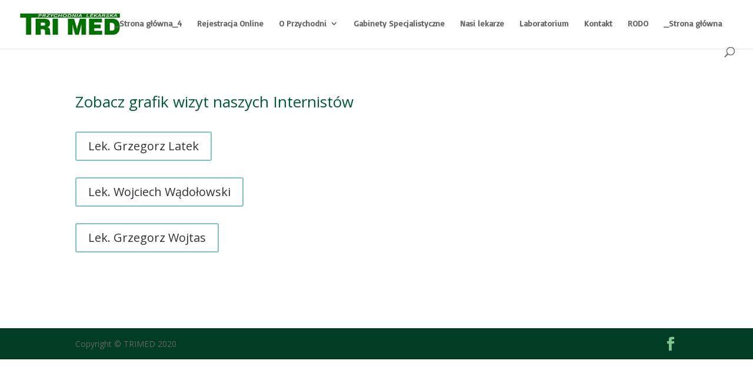

--- FILE ---
content_type: text/html; charset=utf-8
request_url: https://www.google.com/recaptcha/api2/anchor?ar=1&k=6LcnZqcfAAAAACxYMgNWaRaVxN6C-JK_rR5sBQgd&co=aHR0cHM6Ly93d3cudHJpbWVkLndhdy5wbDo0NDM.&hl=en&v=PoyoqOPhxBO7pBk68S4YbpHZ&size=invisible&anchor-ms=20000&execute-ms=30000&cb=aiepkltwtbtx
body_size: 48555
content:
<!DOCTYPE HTML><html dir="ltr" lang="en"><head><meta http-equiv="Content-Type" content="text/html; charset=UTF-8">
<meta http-equiv="X-UA-Compatible" content="IE=edge">
<title>reCAPTCHA</title>
<style type="text/css">
/* cyrillic-ext */
@font-face {
  font-family: 'Roboto';
  font-style: normal;
  font-weight: 400;
  font-stretch: 100%;
  src: url(//fonts.gstatic.com/s/roboto/v48/KFO7CnqEu92Fr1ME7kSn66aGLdTylUAMa3GUBHMdazTgWw.woff2) format('woff2');
  unicode-range: U+0460-052F, U+1C80-1C8A, U+20B4, U+2DE0-2DFF, U+A640-A69F, U+FE2E-FE2F;
}
/* cyrillic */
@font-face {
  font-family: 'Roboto';
  font-style: normal;
  font-weight: 400;
  font-stretch: 100%;
  src: url(//fonts.gstatic.com/s/roboto/v48/KFO7CnqEu92Fr1ME7kSn66aGLdTylUAMa3iUBHMdazTgWw.woff2) format('woff2');
  unicode-range: U+0301, U+0400-045F, U+0490-0491, U+04B0-04B1, U+2116;
}
/* greek-ext */
@font-face {
  font-family: 'Roboto';
  font-style: normal;
  font-weight: 400;
  font-stretch: 100%;
  src: url(//fonts.gstatic.com/s/roboto/v48/KFO7CnqEu92Fr1ME7kSn66aGLdTylUAMa3CUBHMdazTgWw.woff2) format('woff2');
  unicode-range: U+1F00-1FFF;
}
/* greek */
@font-face {
  font-family: 'Roboto';
  font-style: normal;
  font-weight: 400;
  font-stretch: 100%;
  src: url(//fonts.gstatic.com/s/roboto/v48/KFO7CnqEu92Fr1ME7kSn66aGLdTylUAMa3-UBHMdazTgWw.woff2) format('woff2');
  unicode-range: U+0370-0377, U+037A-037F, U+0384-038A, U+038C, U+038E-03A1, U+03A3-03FF;
}
/* math */
@font-face {
  font-family: 'Roboto';
  font-style: normal;
  font-weight: 400;
  font-stretch: 100%;
  src: url(//fonts.gstatic.com/s/roboto/v48/KFO7CnqEu92Fr1ME7kSn66aGLdTylUAMawCUBHMdazTgWw.woff2) format('woff2');
  unicode-range: U+0302-0303, U+0305, U+0307-0308, U+0310, U+0312, U+0315, U+031A, U+0326-0327, U+032C, U+032F-0330, U+0332-0333, U+0338, U+033A, U+0346, U+034D, U+0391-03A1, U+03A3-03A9, U+03B1-03C9, U+03D1, U+03D5-03D6, U+03F0-03F1, U+03F4-03F5, U+2016-2017, U+2034-2038, U+203C, U+2040, U+2043, U+2047, U+2050, U+2057, U+205F, U+2070-2071, U+2074-208E, U+2090-209C, U+20D0-20DC, U+20E1, U+20E5-20EF, U+2100-2112, U+2114-2115, U+2117-2121, U+2123-214F, U+2190, U+2192, U+2194-21AE, U+21B0-21E5, U+21F1-21F2, U+21F4-2211, U+2213-2214, U+2216-22FF, U+2308-230B, U+2310, U+2319, U+231C-2321, U+2336-237A, U+237C, U+2395, U+239B-23B7, U+23D0, U+23DC-23E1, U+2474-2475, U+25AF, U+25B3, U+25B7, U+25BD, U+25C1, U+25CA, U+25CC, U+25FB, U+266D-266F, U+27C0-27FF, U+2900-2AFF, U+2B0E-2B11, U+2B30-2B4C, U+2BFE, U+3030, U+FF5B, U+FF5D, U+1D400-1D7FF, U+1EE00-1EEFF;
}
/* symbols */
@font-face {
  font-family: 'Roboto';
  font-style: normal;
  font-weight: 400;
  font-stretch: 100%;
  src: url(//fonts.gstatic.com/s/roboto/v48/KFO7CnqEu92Fr1ME7kSn66aGLdTylUAMaxKUBHMdazTgWw.woff2) format('woff2');
  unicode-range: U+0001-000C, U+000E-001F, U+007F-009F, U+20DD-20E0, U+20E2-20E4, U+2150-218F, U+2190, U+2192, U+2194-2199, U+21AF, U+21E6-21F0, U+21F3, U+2218-2219, U+2299, U+22C4-22C6, U+2300-243F, U+2440-244A, U+2460-24FF, U+25A0-27BF, U+2800-28FF, U+2921-2922, U+2981, U+29BF, U+29EB, U+2B00-2BFF, U+4DC0-4DFF, U+FFF9-FFFB, U+10140-1018E, U+10190-1019C, U+101A0, U+101D0-101FD, U+102E0-102FB, U+10E60-10E7E, U+1D2C0-1D2D3, U+1D2E0-1D37F, U+1F000-1F0FF, U+1F100-1F1AD, U+1F1E6-1F1FF, U+1F30D-1F30F, U+1F315, U+1F31C, U+1F31E, U+1F320-1F32C, U+1F336, U+1F378, U+1F37D, U+1F382, U+1F393-1F39F, U+1F3A7-1F3A8, U+1F3AC-1F3AF, U+1F3C2, U+1F3C4-1F3C6, U+1F3CA-1F3CE, U+1F3D4-1F3E0, U+1F3ED, U+1F3F1-1F3F3, U+1F3F5-1F3F7, U+1F408, U+1F415, U+1F41F, U+1F426, U+1F43F, U+1F441-1F442, U+1F444, U+1F446-1F449, U+1F44C-1F44E, U+1F453, U+1F46A, U+1F47D, U+1F4A3, U+1F4B0, U+1F4B3, U+1F4B9, U+1F4BB, U+1F4BF, U+1F4C8-1F4CB, U+1F4D6, U+1F4DA, U+1F4DF, U+1F4E3-1F4E6, U+1F4EA-1F4ED, U+1F4F7, U+1F4F9-1F4FB, U+1F4FD-1F4FE, U+1F503, U+1F507-1F50B, U+1F50D, U+1F512-1F513, U+1F53E-1F54A, U+1F54F-1F5FA, U+1F610, U+1F650-1F67F, U+1F687, U+1F68D, U+1F691, U+1F694, U+1F698, U+1F6AD, U+1F6B2, U+1F6B9-1F6BA, U+1F6BC, U+1F6C6-1F6CF, U+1F6D3-1F6D7, U+1F6E0-1F6EA, U+1F6F0-1F6F3, U+1F6F7-1F6FC, U+1F700-1F7FF, U+1F800-1F80B, U+1F810-1F847, U+1F850-1F859, U+1F860-1F887, U+1F890-1F8AD, U+1F8B0-1F8BB, U+1F8C0-1F8C1, U+1F900-1F90B, U+1F93B, U+1F946, U+1F984, U+1F996, U+1F9E9, U+1FA00-1FA6F, U+1FA70-1FA7C, U+1FA80-1FA89, U+1FA8F-1FAC6, U+1FACE-1FADC, U+1FADF-1FAE9, U+1FAF0-1FAF8, U+1FB00-1FBFF;
}
/* vietnamese */
@font-face {
  font-family: 'Roboto';
  font-style: normal;
  font-weight: 400;
  font-stretch: 100%;
  src: url(//fonts.gstatic.com/s/roboto/v48/KFO7CnqEu92Fr1ME7kSn66aGLdTylUAMa3OUBHMdazTgWw.woff2) format('woff2');
  unicode-range: U+0102-0103, U+0110-0111, U+0128-0129, U+0168-0169, U+01A0-01A1, U+01AF-01B0, U+0300-0301, U+0303-0304, U+0308-0309, U+0323, U+0329, U+1EA0-1EF9, U+20AB;
}
/* latin-ext */
@font-face {
  font-family: 'Roboto';
  font-style: normal;
  font-weight: 400;
  font-stretch: 100%;
  src: url(//fonts.gstatic.com/s/roboto/v48/KFO7CnqEu92Fr1ME7kSn66aGLdTylUAMa3KUBHMdazTgWw.woff2) format('woff2');
  unicode-range: U+0100-02BA, U+02BD-02C5, U+02C7-02CC, U+02CE-02D7, U+02DD-02FF, U+0304, U+0308, U+0329, U+1D00-1DBF, U+1E00-1E9F, U+1EF2-1EFF, U+2020, U+20A0-20AB, U+20AD-20C0, U+2113, U+2C60-2C7F, U+A720-A7FF;
}
/* latin */
@font-face {
  font-family: 'Roboto';
  font-style: normal;
  font-weight: 400;
  font-stretch: 100%;
  src: url(//fonts.gstatic.com/s/roboto/v48/KFO7CnqEu92Fr1ME7kSn66aGLdTylUAMa3yUBHMdazQ.woff2) format('woff2');
  unicode-range: U+0000-00FF, U+0131, U+0152-0153, U+02BB-02BC, U+02C6, U+02DA, U+02DC, U+0304, U+0308, U+0329, U+2000-206F, U+20AC, U+2122, U+2191, U+2193, U+2212, U+2215, U+FEFF, U+FFFD;
}
/* cyrillic-ext */
@font-face {
  font-family: 'Roboto';
  font-style: normal;
  font-weight: 500;
  font-stretch: 100%;
  src: url(//fonts.gstatic.com/s/roboto/v48/KFO7CnqEu92Fr1ME7kSn66aGLdTylUAMa3GUBHMdazTgWw.woff2) format('woff2');
  unicode-range: U+0460-052F, U+1C80-1C8A, U+20B4, U+2DE0-2DFF, U+A640-A69F, U+FE2E-FE2F;
}
/* cyrillic */
@font-face {
  font-family: 'Roboto';
  font-style: normal;
  font-weight: 500;
  font-stretch: 100%;
  src: url(//fonts.gstatic.com/s/roboto/v48/KFO7CnqEu92Fr1ME7kSn66aGLdTylUAMa3iUBHMdazTgWw.woff2) format('woff2');
  unicode-range: U+0301, U+0400-045F, U+0490-0491, U+04B0-04B1, U+2116;
}
/* greek-ext */
@font-face {
  font-family: 'Roboto';
  font-style: normal;
  font-weight: 500;
  font-stretch: 100%;
  src: url(//fonts.gstatic.com/s/roboto/v48/KFO7CnqEu92Fr1ME7kSn66aGLdTylUAMa3CUBHMdazTgWw.woff2) format('woff2');
  unicode-range: U+1F00-1FFF;
}
/* greek */
@font-face {
  font-family: 'Roboto';
  font-style: normal;
  font-weight: 500;
  font-stretch: 100%;
  src: url(//fonts.gstatic.com/s/roboto/v48/KFO7CnqEu92Fr1ME7kSn66aGLdTylUAMa3-UBHMdazTgWw.woff2) format('woff2');
  unicode-range: U+0370-0377, U+037A-037F, U+0384-038A, U+038C, U+038E-03A1, U+03A3-03FF;
}
/* math */
@font-face {
  font-family: 'Roboto';
  font-style: normal;
  font-weight: 500;
  font-stretch: 100%;
  src: url(//fonts.gstatic.com/s/roboto/v48/KFO7CnqEu92Fr1ME7kSn66aGLdTylUAMawCUBHMdazTgWw.woff2) format('woff2');
  unicode-range: U+0302-0303, U+0305, U+0307-0308, U+0310, U+0312, U+0315, U+031A, U+0326-0327, U+032C, U+032F-0330, U+0332-0333, U+0338, U+033A, U+0346, U+034D, U+0391-03A1, U+03A3-03A9, U+03B1-03C9, U+03D1, U+03D5-03D6, U+03F0-03F1, U+03F4-03F5, U+2016-2017, U+2034-2038, U+203C, U+2040, U+2043, U+2047, U+2050, U+2057, U+205F, U+2070-2071, U+2074-208E, U+2090-209C, U+20D0-20DC, U+20E1, U+20E5-20EF, U+2100-2112, U+2114-2115, U+2117-2121, U+2123-214F, U+2190, U+2192, U+2194-21AE, U+21B0-21E5, U+21F1-21F2, U+21F4-2211, U+2213-2214, U+2216-22FF, U+2308-230B, U+2310, U+2319, U+231C-2321, U+2336-237A, U+237C, U+2395, U+239B-23B7, U+23D0, U+23DC-23E1, U+2474-2475, U+25AF, U+25B3, U+25B7, U+25BD, U+25C1, U+25CA, U+25CC, U+25FB, U+266D-266F, U+27C0-27FF, U+2900-2AFF, U+2B0E-2B11, U+2B30-2B4C, U+2BFE, U+3030, U+FF5B, U+FF5D, U+1D400-1D7FF, U+1EE00-1EEFF;
}
/* symbols */
@font-face {
  font-family: 'Roboto';
  font-style: normal;
  font-weight: 500;
  font-stretch: 100%;
  src: url(//fonts.gstatic.com/s/roboto/v48/KFO7CnqEu92Fr1ME7kSn66aGLdTylUAMaxKUBHMdazTgWw.woff2) format('woff2');
  unicode-range: U+0001-000C, U+000E-001F, U+007F-009F, U+20DD-20E0, U+20E2-20E4, U+2150-218F, U+2190, U+2192, U+2194-2199, U+21AF, U+21E6-21F0, U+21F3, U+2218-2219, U+2299, U+22C4-22C6, U+2300-243F, U+2440-244A, U+2460-24FF, U+25A0-27BF, U+2800-28FF, U+2921-2922, U+2981, U+29BF, U+29EB, U+2B00-2BFF, U+4DC0-4DFF, U+FFF9-FFFB, U+10140-1018E, U+10190-1019C, U+101A0, U+101D0-101FD, U+102E0-102FB, U+10E60-10E7E, U+1D2C0-1D2D3, U+1D2E0-1D37F, U+1F000-1F0FF, U+1F100-1F1AD, U+1F1E6-1F1FF, U+1F30D-1F30F, U+1F315, U+1F31C, U+1F31E, U+1F320-1F32C, U+1F336, U+1F378, U+1F37D, U+1F382, U+1F393-1F39F, U+1F3A7-1F3A8, U+1F3AC-1F3AF, U+1F3C2, U+1F3C4-1F3C6, U+1F3CA-1F3CE, U+1F3D4-1F3E0, U+1F3ED, U+1F3F1-1F3F3, U+1F3F5-1F3F7, U+1F408, U+1F415, U+1F41F, U+1F426, U+1F43F, U+1F441-1F442, U+1F444, U+1F446-1F449, U+1F44C-1F44E, U+1F453, U+1F46A, U+1F47D, U+1F4A3, U+1F4B0, U+1F4B3, U+1F4B9, U+1F4BB, U+1F4BF, U+1F4C8-1F4CB, U+1F4D6, U+1F4DA, U+1F4DF, U+1F4E3-1F4E6, U+1F4EA-1F4ED, U+1F4F7, U+1F4F9-1F4FB, U+1F4FD-1F4FE, U+1F503, U+1F507-1F50B, U+1F50D, U+1F512-1F513, U+1F53E-1F54A, U+1F54F-1F5FA, U+1F610, U+1F650-1F67F, U+1F687, U+1F68D, U+1F691, U+1F694, U+1F698, U+1F6AD, U+1F6B2, U+1F6B9-1F6BA, U+1F6BC, U+1F6C6-1F6CF, U+1F6D3-1F6D7, U+1F6E0-1F6EA, U+1F6F0-1F6F3, U+1F6F7-1F6FC, U+1F700-1F7FF, U+1F800-1F80B, U+1F810-1F847, U+1F850-1F859, U+1F860-1F887, U+1F890-1F8AD, U+1F8B0-1F8BB, U+1F8C0-1F8C1, U+1F900-1F90B, U+1F93B, U+1F946, U+1F984, U+1F996, U+1F9E9, U+1FA00-1FA6F, U+1FA70-1FA7C, U+1FA80-1FA89, U+1FA8F-1FAC6, U+1FACE-1FADC, U+1FADF-1FAE9, U+1FAF0-1FAF8, U+1FB00-1FBFF;
}
/* vietnamese */
@font-face {
  font-family: 'Roboto';
  font-style: normal;
  font-weight: 500;
  font-stretch: 100%;
  src: url(//fonts.gstatic.com/s/roboto/v48/KFO7CnqEu92Fr1ME7kSn66aGLdTylUAMa3OUBHMdazTgWw.woff2) format('woff2');
  unicode-range: U+0102-0103, U+0110-0111, U+0128-0129, U+0168-0169, U+01A0-01A1, U+01AF-01B0, U+0300-0301, U+0303-0304, U+0308-0309, U+0323, U+0329, U+1EA0-1EF9, U+20AB;
}
/* latin-ext */
@font-face {
  font-family: 'Roboto';
  font-style: normal;
  font-weight: 500;
  font-stretch: 100%;
  src: url(//fonts.gstatic.com/s/roboto/v48/KFO7CnqEu92Fr1ME7kSn66aGLdTylUAMa3KUBHMdazTgWw.woff2) format('woff2');
  unicode-range: U+0100-02BA, U+02BD-02C5, U+02C7-02CC, U+02CE-02D7, U+02DD-02FF, U+0304, U+0308, U+0329, U+1D00-1DBF, U+1E00-1E9F, U+1EF2-1EFF, U+2020, U+20A0-20AB, U+20AD-20C0, U+2113, U+2C60-2C7F, U+A720-A7FF;
}
/* latin */
@font-face {
  font-family: 'Roboto';
  font-style: normal;
  font-weight: 500;
  font-stretch: 100%;
  src: url(//fonts.gstatic.com/s/roboto/v48/KFO7CnqEu92Fr1ME7kSn66aGLdTylUAMa3yUBHMdazQ.woff2) format('woff2');
  unicode-range: U+0000-00FF, U+0131, U+0152-0153, U+02BB-02BC, U+02C6, U+02DA, U+02DC, U+0304, U+0308, U+0329, U+2000-206F, U+20AC, U+2122, U+2191, U+2193, U+2212, U+2215, U+FEFF, U+FFFD;
}
/* cyrillic-ext */
@font-face {
  font-family: 'Roboto';
  font-style: normal;
  font-weight: 900;
  font-stretch: 100%;
  src: url(//fonts.gstatic.com/s/roboto/v48/KFO7CnqEu92Fr1ME7kSn66aGLdTylUAMa3GUBHMdazTgWw.woff2) format('woff2');
  unicode-range: U+0460-052F, U+1C80-1C8A, U+20B4, U+2DE0-2DFF, U+A640-A69F, U+FE2E-FE2F;
}
/* cyrillic */
@font-face {
  font-family: 'Roboto';
  font-style: normal;
  font-weight: 900;
  font-stretch: 100%;
  src: url(//fonts.gstatic.com/s/roboto/v48/KFO7CnqEu92Fr1ME7kSn66aGLdTylUAMa3iUBHMdazTgWw.woff2) format('woff2');
  unicode-range: U+0301, U+0400-045F, U+0490-0491, U+04B0-04B1, U+2116;
}
/* greek-ext */
@font-face {
  font-family: 'Roboto';
  font-style: normal;
  font-weight: 900;
  font-stretch: 100%;
  src: url(//fonts.gstatic.com/s/roboto/v48/KFO7CnqEu92Fr1ME7kSn66aGLdTylUAMa3CUBHMdazTgWw.woff2) format('woff2');
  unicode-range: U+1F00-1FFF;
}
/* greek */
@font-face {
  font-family: 'Roboto';
  font-style: normal;
  font-weight: 900;
  font-stretch: 100%;
  src: url(//fonts.gstatic.com/s/roboto/v48/KFO7CnqEu92Fr1ME7kSn66aGLdTylUAMa3-UBHMdazTgWw.woff2) format('woff2');
  unicode-range: U+0370-0377, U+037A-037F, U+0384-038A, U+038C, U+038E-03A1, U+03A3-03FF;
}
/* math */
@font-face {
  font-family: 'Roboto';
  font-style: normal;
  font-weight: 900;
  font-stretch: 100%;
  src: url(//fonts.gstatic.com/s/roboto/v48/KFO7CnqEu92Fr1ME7kSn66aGLdTylUAMawCUBHMdazTgWw.woff2) format('woff2');
  unicode-range: U+0302-0303, U+0305, U+0307-0308, U+0310, U+0312, U+0315, U+031A, U+0326-0327, U+032C, U+032F-0330, U+0332-0333, U+0338, U+033A, U+0346, U+034D, U+0391-03A1, U+03A3-03A9, U+03B1-03C9, U+03D1, U+03D5-03D6, U+03F0-03F1, U+03F4-03F5, U+2016-2017, U+2034-2038, U+203C, U+2040, U+2043, U+2047, U+2050, U+2057, U+205F, U+2070-2071, U+2074-208E, U+2090-209C, U+20D0-20DC, U+20E1, U+20E5-20EF, U+2100-2112, U+2114-2115, U+2117-2121, U+2123-214F, U+2190, U+2192, U+2194-21AE, U+21B0-21E5, U+21F1-21F2, U+21F4-2211, U+2213-2214, U+2216-22FF, U+2308-230B, U+2310, U+2319, U+231C-2321, U+2336-237A, U+237C, U+2395, U+239B-23B7, U+23D0, U+23DC-23E1, U+2474-2475, U+25AF, U+25B3, U+25B7, U+25BD, U+25C1, U+25CA, U+25CC, U+25FB, U+266D-266F, U+27C0-27FF, U+2900-2AFF, U+2B0E-2B11, U+2B30-2B4C, U+2BFE, U+3030, U+FF5B, U+FF5D, U+1D400-1D7FF, U+1EE00-1EEFF;
}
/* symbols */
@font-face {
  font-family: 'Roboto';
  font-style: normal;
  font-weight: 900;
  font-stretch: 100%;
  src: url(//fonts.gstatic.com/s/roboto/v48/KFO7CnqEu92Fr1ME7kSn66aGLdTylUAMaxKUBHMdazTgWw.woff2) format('woff2');
  unicode-range: U+0001-000C, U+000E-001F, U+007F-009F, U+20DD-20E0, U+20E2-20E4, U+2150-218F, U+2190, U+2192, U+2194-2199, U+21AF, U+21E6-21F0, U+21F3, U+2218-2219, U+2299, U+22C4-22C6, U+2300-243F, U+2440-244A, U+2460-24FF, U+25A0-27BF, U+2800-28FF, U+2921-2922, U+2981, U+29BF, U+29EB, U+2B00-2BFF, U+4DC0-4DFF, U+FFF9-FFFB, U+10140-1018E, U+10190-1019C, U+101A0, U+101D0-101FD, U+102E0-102FB, U+10E60-10E7E, U+1D2C0-1D2D3, U+1D2E0-1D37F, U+1F000-1F0FF, U+1F100-1F1AD, U+1F1E6-1F1FF, U+1F30D-1F30F, U+1F315, U+1F31C, U+1F31E, U+1F320-1F32C, U+1F336, U+1F378, U+1F37D, U+1F382, U+1F393-1F39F, U+1F3A7-1F3A8, U+1F3AC-1F3AF, U+1F3C2, U+1F3C4-1F3C6, U+1F3CA-1F3CE, U+1F3D4-1F3E0, U+1F3ED, U+1F3F1-1F3F3, U+1F3F5-1F3F7, U+1F408, U+1F415, U+1F41F, U+1F426, U+1F43F, U+1F441-1F442, U+1F444, U+1F446-1F449, U+1F44C-1F44E, U+1F453, U+1F46A, U+1F47D, U+1F4A3, U+1F4B0, U+1F4B3, U+1F4B9, U+1F4BB, U+1F4BF, U+1F4C8-1F4CB, U+1F4D6, U+1F4DA, U+1F4DF, U+1F4E3-1F4E6, U+1F4EA-1F4ED, U+1F4F7, U+1F4F9-1F4FB, U+1F4FD-1F4FE, U+1F503, U+1F507-1F50B, U+1F50D, U+1F512-1F513, U+1F53E-1F54A, U+1F54F-1F5FA, U+1F610, U+1F650-1F67F, U+1F687, U+1F68D, U+1F691, U+1F694, U+1F698, U+1F6AD, U+1F6B2, U+1F6B9-1F6BA, U+1F6BC, U+1F6C6-1F6CF, U+1F6D3-1F6D7, U+1F6E0-1F6EA, U+1F6F0-1F6F3, U+1F6F7-1F6FC, U+1F700-1F7FF, U+1F800-1F80B, U+1F810-1F847, U+1F850-1F859, U+1F860-1F887, U+1F890-1F8AD, U+1F8B0-1F8BB, U+1F8C0-1F8C1, U+1F900-1F90B, U+1F93B, U+1F946, U+1F984, U+1F996, U+1F9E9, U+1FA00-1FA6F, U+1FA70-1FA7C, U+1FA80-1FA89, U+1FA8F-1FAC6, U+1FACE-1FADC, U+1FADF-1FAE9, U+1FAF0-1FAF8, U+1FB00-1FBFF;
}
/* vietnamese */
@font-face {
  font-family: 'Roboto';
  font-style: normal;
  font-weight: 900;
  font-stretch: 100%;
  src: url(//fonts.gstatic.com/s/roboto/v48/KFO7CnqEu92Fr1ME7kSn66aGLdTylUAMa3OUBHMdazTgWw.woff2) format('woff2');
  unicode-range: U+0102-0103, U+0110-0111, U+0128-0129, U+0168-0169, U+01A0-01A1, U+01AF-01B0, U+0300-0301, U+0303-0304, U+0308-0309, U+0323, U+0329, U+1EA0-1EF9, U+20AB;
}
/* latin-ext */
@font-face {
  font-family: 'Roboto';
  font-style: normal;
  font-weight: 900;
  font-stretch: 100%;
  src: url(//fonts.gstatic.com/s/roboto/v48/KFO7CnqEu92Fr1ME7kSn66aGLdTylUAMa3KUBHMdazTgWw.woff2) format('woff2');
  unicode-range: U+0100-02BA, U+02BD-02C5, U+02C7-02CC, U+02CE-02D7, U+02DD-02FF, U+0304, U+0308, U+0329, U+1D00-1DBF, U+1E00-1E9F, U+1EF2-1EFF, U+2020, U+20A0-20AB, U+20AD-20C0, U+2113, U+2C60-2C7F, U+A720-A7FF;
}
/* latin */
@font-face {
  font-family: 'Roboto';
  font-style: normal;
  font-weight: 900;
  font-stretch: 100%;
  src: url(//fonts.gstatic.com/s/roboto/v48/KFO7CnqEu92Fr1ME7kSn66aGLdTylUAMa3yUBHMdazQ.woff2) format('woff2');
  unicode-range: U+0000-00FF, U+0131, U+0152-0153, U+02BB-02BC, U+02C6, U+02DA, U+02DC, U+0304, U+0308, U+0329, U+2000-206F, U+20AC, U+2122, U+2191, U+2193, U+2212, U+2215, U+FEFF, U+FFFD;
}

</style>
<link rel="stylesheet" type="text/css" href="https://www.gstatic.com/recaptcha/releases/PoyoqOPhxBO7pBk68S4YbpHZ/styles__ltr.css">
<script nonce="9nFJ6WJVaSDBkXzzq7OYIA" type="text/javascript">window['__recaptcha_api'] = 'https://www.google.com/recaptcha/api2/';</script>
<script type="text/javascript" src="https://www.gstatic.com/recaptcha/releases/PoyoqOPhxBO7pBk68S4YbpHZ/recaptcha__en.js" nonce="9nFJ6WJVaSDBkXzzq7OYIA">
      
    </script></head>
<body><div id="rc-anchor-alert" class="rc-anchor-alert"></div>
<input type="hidden" id="recaptcha-token" value="[base64]">
<script type="text/javascript" nonce="9nFJ6WJVaSDBkXzzq7OYIA">
      recaptcha.anchor.Main.init("[\x22ainput\x22,[\x22bgdata\x22,\x22\x22,\[base64]/[base64]/[base64]/[base64]/cjw8ejpyPj4+eil9Y2F0Y2gobCl7dGhyb3cgbDt9fSxIPWZ1bmN0aW9uKHcsdCx6KXtpZih3PT0xOTR8fHc9PTIwOCl0LnZbd10/dC52W3ddLmNvbmNhdCh6KTp0LnZbd109b2Yoeix0KTtlbHNle2lmKHQuYkImJnchPTMxNylyZXR1cm47dz09NjZ8fHc9PTEyMnx8dz09NDcwfHx3PT00NHx8dz09NDE2fHx3PT0zOTd8fHc9PTQyMXx8dz09Njh8fHc9PTcwfHx3PT0xODQ/[base64]/[base64]/[base64]/bmV3IGRbVl0oSlswXSk6cD09Mj9uZXcgZFtWXShKWzBdLEpbMV0pOnA9PTM/bmV3IGRbVl0oSlswXSxKWzFdLEpbMl0pOnA9PTQ/[base64]/[base64]/[base64]/[base64]\x22,\[base64]\x22,\x22wrMXMMOyI8OYw5nDrDjCtsOEwqHCombDpD09VcO4ScKvc8Khw5g2wq/[base64]/CsWrCjsKWwrg3wrHDmnXCnFJvwoIUw7TDvA8twoQrw7DCh0vCvSFFMW5Uczh5wq3CncOLIMKNViABbcO5wp/CmsO5w63CrsOTwrc/PSnDsAUZw5A5bcOfwpHDi0zDncK3w5sew5HCgcKNaAHCtcKKw4XDuWkbOHXChMOHwrxnCFBodMOcw4DCgMOTGFsJwq/Cv8OFw7bCqMKlwrQhGMO7bsOgw4Mcw4HDnHx/eCRxFcObbmHCv8OzZGB8w6fCqMKZw55vHwHCohXCq8OlKsOGQxnCnzdQw5ggL0XDkMOaesKTA0x1ZsKDHFVpwrI8w5LCtsOFQynCnWpJw53DhsOTwrMOwqfDrsOWwqzDoVvDsRtzwrTCr8OHwoIHCWhPw6Fgw4oXw6PCtkdhaVHCrSzDiThVNhw/EcOOW2k0wq90fwxXXS/[base64]/[base64]/Di3kww4pLNwgrUBpowrFhw7bCrwLDsxzCogxSw5QNwqMGw4RUR8KLA2LDtG3DvcKKwrxxCUdSwqnChicrY8ODWMKIIMOZGkYAAMK8FwFPwrRzwqlYW8KSwpLCp8KnbcOjw4bDq2JbGmjDgVDDuMKLNWTDisOhclBSO8OqwqoCGX/[base64]/wofCmTRlw48xw5lgw5PCkMOHa2PCgcKLw6DDmirCg8Ozw4nDksOvQcK5w4/DnAxmH8Oiw65RIH4BwqjDjRDDuCokFHbCiTPCl0ZyG8OpKh0cwr0bw69jw5/DhR3DnlLCisOZUEB4X8OHcSnDglghH3sewq/Ds8OiAjd/a8KMHMKmw5gMwrLDpcOpw7RTNhIXIwhHP8OEZcKeW8OfJUXDkUDDu2nCsVNJHTIhwqllFGHDmVgcKMKSwrohZsKww6QWwrZMw7PCkMK4w7jDrRTDlVHCkwxyw4pQwr/[base64]/CnA13w6jDjcOFIMO9eT8ZAl7Cpg/DrsO6wqjClMK2w47DvMOVwrEnw6DCpMOSAUMkwpMSwqTCoS7ClcOSw4BBG8OYw5EuVsKyw7UKwrMTBnjCvsKUCMOgCsO/wofDrcKMw6ZGQH48w47DrH9vYFHCqcOPEztBwprDpcK+woQmZ8OAGlhtHMK0EcO6worCrsK/LMKbwqnDkcKeV8KIBMOUSQVRw4o/RwYzaMOgA3ZTXgzCkcK5w5IzW0FdAsKBw6rCqwIHAT5WK8Klw7fCu8OEwpHDg8KWMMO0w6fDl8K1fVzCvsOzw4/[base64]/YsKaT8OZw4MwwpjDicOQAcOzVcK2CE/[base64]/Ck0XDiMOJTMOVVjFcHm7Ch8Kwwopnw6hEw7VXw47DmsKPcsOoWsKewq9gWwJeEcOSTnc6woNdBGglwoUNw6hEcxwQJy99wpDDnC7DoHbDhcOJw68Nw4vCl0PCmcONfWjCp2VewrnCvBVdei/DpwpHw4DDmhk5woXCkcOuw4rDmy/CpjfCiVQOYwQaw7zChxslwqDCscOgwqzDtnI8woMfFS3Cpy5ZwqXDlcOCKTPCs8ORe1zCiRbCmsOOw5bChsKrwoTDocOOcUTCpsK+L3YhAcKBw7vDmSVJc1UtdMKHI8KXczvCpnfCosO3UyLClMKxFcOWY8OMwpY4G8K/[base64]/DpMOYw4Miwp7DvsK3wr1NUBXCmcKTUsK7YMKoYcK0TsKEX8KpLw5xf0fCrGHCl8KybnjCpsO/w6/[base64]/ClcO4AsK6X0U+biPClMOww77CrsKCwo3ChmXDvHIfw4xHB8K/wrrDgRXCqcKOYMKIVifDrsOqfV4lwo/DssK2HGjCmBRiwozDnVMEAyl7XWp4wrx/UR1Fw6vCsFFSMU3DoEzCoMOcw753w67DisOoMcOgwrcqwqTCsS1mwrXDqmXDk1Jiw614woRHccO8NcOSU8KYw4htw6zCgQVywo7DkUNGw4cpwo5Fe8KUwp8kNsK6csOkwr0YdcK6A0zDtg/CkMKKwo8IHsKjw5/DnVzCqcKOaMO5OcKBwq8AAycMw6dvwrHCjsO5wo9Sw49zNnBfABHCrMK2a8KDw6DDqcOow5R/wp4jCsK+Mn/[base64]/Dq8Ojw4DCjX1vElZaw6MRw4DChWFaC0bCj3fDi8Odw5/DsyPCnsOyKlbCksK5dh7DicO8wpYieMOQw7jCgmbDl8OEGMKWV8O8wp3DqWnCncKfc8OLw6/DkjgMw757X8KHwrDChG4ywpcAwo3CqH/[base64]/DpsOCwoU+CMK6MMOxQlsQVsO+w4TDssKQw5AFw5LDlTXDhcOfLi3CgsOnU2M7wo7DjMKHwqUcwpDCtxjCucO6wrttwrDCtcKcEcKYw6w/YB0yCnXDs8K0GsKJwpXCsXfDmsOUwr7CvcKjwpXDvSomOyHCoQ3Col8tKCdDwqQCRsK9KAoJw7/Cl0rDmVXCicOkH8K8w7hjb8OHwo7Do0TCoTNdw6/[base64]/Dkmsmw69vX8Ogw6bDkcKLUcKYwpB8w47CtGwfGy9RJXYpYXHCk8O+wol0dkbDvsOjMC3Ch0Rkw7LDo8OEwrDClsKQaAN0Lh9RbHQ8VH7DmMOwGBk/wpXDlyHDpMOENCNcw7YGw4hEwpvCgcOTwoRzXHJoK8OhWioww6olc8OdLgHCrcO6w5pEwqPDhMOuaMKiwqjCiFfDvGF2wqTDgsO/w73DvVzDqMO1w4PCrcOxCcOnJsKUb8KBwo/[base64]/Cs20mDMOQbMO9CBHCgVbCjTl/cToRwrYGw44Xw4VNw4M1w4PCscKGDMKxwrDCjgFiw4M0wo/ChyQqwpIYw4vCs8OtFRnCkQVWAMOcwpZ/w5QSw6PCi2/DscKyw71lGUQlwqktw4Nhwo0sAHwJwpvDrsKHIMOLw7vCl0QRwr1lWQlqw5TCvMOGw6lqw5bChwJNw6PDqQw6YcODSMOyw53CsHJkwo7DtjMdLnrCqnsvw7QEw6TDgBV7wroRGhXCqcKPwq3CllvDpMOJwpYGbcK7M8K/cTt4woDDt3fCu8K3DT9XbG8EfT7CrRknT3AGw6J9cTkQWcKowpIywpDCsMOPw57DrMO2IDlxwqrCl8ORD2Ztw5HDgXZGdsKQKlFIYgTDl8O4w7vCk8OfZMO7A2s7woRwTwLCjsOPVmLCosOWNcKCVmTCsMKALBkBFcO3SjHCpcKOSsK/wqLCigBJwpLDimZ4OMOBHsOwWEUDwo7DkCx/w7oGPjoZHFcKHsOdYmg6wqgNw5bChRAOSzrCsiDCpsK+fx4qw5RrwrZSGcO0M2Qmw4LCkcKww6MtwpHDtnDDosOwAShmd28twok1RMOjwrnDsQEfwqPCh2k0JSbDvMKlwrfCu8OPwr1NwqnDmHUMwp/[base64]/CnwQ7PsOZw7MfwqXCoUXDvw7DvcKnw6k4DmdwF8OlFSXDm8OVPwLDn8OCw5pOwqoIFcO2w5d+YsOxagt0QsOVwoDDtTF+wqjCjhbDvk/[base64]/Cs3cWwqvDh8O+wqjDn8O4I8OewqDDrFYqP8OTwo52wrABwr5LJ2IWM2wLE8K0wr/Cs8K3MsOhwq3Cv2tew6LCjHUewrRLw447w7M/D8OkNMO3w6xKY8Obwp4zSTt2wo8pDGB2w7UfKcOWwrbDigvDqsKGwqrDpC3CsjrCrcOBesOJYMKRwoU/wqoEEMKVwrEoRcKqw60vw43DshrCoE9fVTbDpggSAMKLwpzDlcO4XUfCjGViwokew6Y4woTCtR0lD3XCucOdw5ddwo/DvsKswoVyQ09DwrPDt8Oywp7Dh8KnwrkfasKiw7vDl8KVacOVKMOGCzV2fMOZwpPDkwcOw6bCoVAgwpAZw6bDr2ITVMKPHsKIY8OSYcOzw7UjFMOQLnHDtsOgGMKWw7shTG/DuMK9w4nDogrCq1g8dDFYHXMIwrvCuULDqzzCqsO6M0TDrB3DjUvCrT/[base64]/TcOQNFg5w5QcOsKFeMOuMCJCw4g+KTLDj08yGw8kw73CqcK8wqdYwrjDlsKgQTzCu3/CpMKqTcKuw53Dm3bDkcO+CcONBcOQenNmw6gyRcKRLMOOMMK1wqjDoATDisKkw6VoCMOFPR/DnEFewpgQTsOmMzlmT8ObwrB4DF/CoVjDqH3CtjzCumlDwo1Uw4LDhQbCkSUKwo1fw5jCtzbDgsO0UXnCrGDCkcOFwpjDu8KMQH3DqMO6w4Enwo/CuMKvw7XDiGdBLwpfw51Iw591CzfCq0BSw47ChMOZKh9YLcKYwrjCrlUowphKWsO3wr4QXTDCkFPDncKfFcKRClcID8OUwqYNwrLDhgBiBiM5Xwg8wqzDhUsQw6Mfwr9zInzDuMOkwr/Ciw1HbMKwMsO8wrIUMyJbwpYORsKkIMKCd3ARPzLDqMKEwqbClcK4RMO6w7fDkCMowqfCp8K2RsKCw5VBw5rDnVw2wrHCtMObcsOTH8KIwpDCt8KGB8OKwpJfwqLDh8KwYRA+wpHCgEdOw6VedUBTwq/DuA3ClkHCp8O7egPChMO+W1otU38ww6suIwJScMKkXxZ/TEscAxdqf8O5DMOzA8KoNMK2wpgXNcOSP8ODV0/Dt8OzLCDCuR3DqcO+ecK0UU8Qb8KlaALCpMOqZcK/w7JkZsKzLnvCnkQbf8KQwr7DnFvDuMKyKCtZDS3CrW5Jw60+IMOpw5bDkWpwwp4ew6TDnTrChQvCrFjDkcObwrNyKsO4FcKHwrgtwq/DsSHCs8KUw63DjsOFTMK5YsOfIRIRwr/CuhfCqz3DrWxVw61YwrfCkcOuw71yLsKRG8O3w73DusK0VsKHwr3CnnXDsFrCvR3Cnk9vw7F/ZMKuw5FiQUsIwqDDrX9bZ2PDsirCsMOHV29Nw5DClAnDkVE3w69Zw5TCtsOEwrg7dMKbLcOCRsOfw6VwwrPCoRpNPMOoXsO/w47CosOsw5LDrcKOdsKlw6rCpcOnw4jDrMKXwrcCwpRQSXgvNcK3woDDg8KsOmZiPmQdw6ofEhfCocO5B8KAw7zChcOpw6HDnMOFHcOTCTPDtcKUK8OCRiPDrMKdwoR9wrfDuMO8w4DDujrCtFrDqsKNbAjDs3/DvwxLwqXCsMK2w7kUwpjDjcKvMcK0w77CnsKewogpVsKlw5nCmgPCh37CrCHChzjCo8OkT8Kgw5nCn8O/wr7CncOUw5vDmjDCvsO3LcOPeBPCncOyD8KNw4gBXmRUEMKjeMKlcC86dEDDmsKTwozCu8Ovwogvw4EgByrDnFnDl0/DtcOTwr/DnU8cw7ZtTx4+w73DqDnDjS98HUvDsRkIw57DkAPCuMOmwqzDrBXChcOtw6NEw7Eowqp1wq3Dk8OHw6bCkzN1Tz5JTQU8wrTDhcO3woTClsK7wrHDt1jCrDEZNAd/GsKLPD3DrzIbw7HCvcObJcKFwrQEGcOLwoPCoMKQwpYDw7fDvMOjw4PDmMKQbcKLSRjCj8Kaw5bCkDHDhx7DscKvwrzDlRJrwooKw7JJwoLDg8OCRyRfHSPDtcK9aDbCvsKRwoXDnUghwqbDpmnDvMO5wobCgEjCsSwxIVoOwqfDrEDCuUdsU8KXwqUlF3rDlxoTRMK/w5zDkVdRwpHCtMKQSSbCkHDDi8KmQ8O+TUjDrsOkGxkuSDIDX0hxwo/CtxDCrB1Yw5LCjhbCmUpSEsKHwqjDtmzDsFkXw57DrcOfPg/ClsK8U8KEIUw2bmjDuzQCw74ywoLCh17DujQVw6LCr8KCVcOdNcKhw7zCncKOwqNBLMO1AMKRJUrCgQ7DrGkUJHjCnsOHwp57aHJCw4/Dkl0Oex7Ctl0wN8KVZAxqw7zCiSrCs1Qdw6UywpFLAT7DhsKNFgkuCjsDw4XDpwFqwq3DvcKQZA3CpMKhw4rDlXPDqmDCrMKKwqDCvsKpw4cTZ8O8wprCkHfChFnCsmTCoCx7wrVOw63Dlh/CkTE6O8KsSsKewoNGw5lDCyLCnDZ6wql4XMKvIgwbw5cnwo5LwolEw5DDn8OTw5nDtcOTwr8Ew4xgw6nDhsKFQCHCkMKDasOiw6pRFsKEdgdrw6ZSw6DDlMO6ATA7wrUrw5jCi2pvw79MQiZ5O8KvLD/CmMOvwoLCu3rDgDFkR0coJ8KeVMOwwqfDuyB4WU3ClsO+EsOpAEtVFkFdwqrCkEYjPHUKw6bDi8ODwp17wpzDplw8TgRLw53CpDIEwpHDh8ONw7Qkw4IvfiXClMKVRcO2w7p/e8Ksw6oLTSPDicOJIcOaRsOqXxjCu2/CpirDnmfChcKVBcKlHcO2AEfDnhvDpxHDh8OLwpTCs8KFw5sfVsOrw5VGKRnDsVbChDvCn3jDri0WVUTDksOIw77CvsOOwpvCgj5vYmHDk0RDVsOjw7DDtMKpw5/CkSnDkU8KUUETNVliXVvDoh/[base64]/CvMOKasOeAzvCjsOJc0rDkiQOw5nCpkFKwq9pw4BcRm/[base64]/w5ocw7DCosOASndvLQLCvMOEw5zCvHTDpMOPa8KeAsObGzLDqsKofcOzGcKLWyrDkhc5WVHCq8KAG8K4w6vDgsKUBcOkw68iw4cywrvDhwJQbSvCvmnDsB4UDsO2VcKeU8O2H8KyLMKGwpc5w5/DiQbClcONXMOtwpPCsUvCo8OLw74rUGcgw4cdwoDCuEfChBPDg3wdGsOXOcO4w7BaD8Kxw4hzeHHDu2pxw6nDrirDiFN6SErDsMOZDMKjNsOzw4ZAw5gDesOBC0lywrvDiMOGw4bCl8KADkgqNsOnaMKww5/DkcOUPMK+PMKXwrF7OMOyScOuX8OWHMOma8OKwr3CmkBAwoR5VcKQf2QCJ8K2wonDgRnDqCJjw6zCl1nCnMK8wofDqATCnsOxwqjCtMKbXcObJAzCocO5I8KsGS1IVDB3cB/[base64]/dRfCpcKmM8OYIBtcwrF9cChRJxxowppjSjljw6EEwoBBaMOSwo5vZ8O7w6zCjVNBWMKewpvCtsOYE8OJSMOSTX3DlMKKwpEqw755wqNSQ8OywoxZw4nCvsKHL8K9bF/CvMK0w4/DnMK9V8KaJcOYw449wqQ3dFYPwr3Dg8Oywp7CuxPCm8OSw7hkwprDqUjCrEVoLcOLw7bDpj8VBVXCsGQnBsKZKMKfB8K5OwnCp1dzwr7Cg8OBFFHDvE82esOcAcKYwqAVanPDowZBwq/Cmjxnwq/[base64]/CgSrDoMOvYcKLw7M/[base64]/Dk8OVZW5sSTPDpsKGwprDgVTCtMOQUsKwKX7CrsKRCU/ChSVNIHRxRMKUwoLDsMKswrDCowgcIcKZe1DCmTMBwopywrPCv8KeFS5fNMKNPMO/eQrDhwXDo8OzeyZ9YEMfw5vDjWTDoFXCrxjDlsOWEsKFWsKtwrrCr8KnEgxkwr3CosOMCw18w6LChMOAw5PDrcK8dcKrF3kPw44jwpIWwpXDscOqwoQ8J3fCtcKCw75IWy01w4MQJcK5Q1bChEZ8dGlww7YyQ8OJWMOLw6QXw711UsKPUgJCwp5Fwr7DucKeWGF/w6/CkMKFwqHDt8KUHXXDsmIfw4zDlz8id8OgQ1cAMUPCnyrDkxNow5UzZHltwqxrc8OPTWU6w5nDoA/DicKww4A2woXDr8ODwrTCiRAzDsKTw4bChsKfZ8KNVgfCvBbDrjLDscOAaMKJw4Acwq3DnEEVwq1ywpLCqGJGw7HDrUDCr8O3wqbDoMKBCsKKcltdwqfDjAElKMKywplUwrFYwp5oEAhrf8K1w7wTEh5gw4hiw4/Dh0gfV8OEQg0tFHzCm13DiCFzwqJgw5TDmMOtL8KbYEwFK8O8F8OKwoMuw6NMJwTDpwd9HsK7VEbCpT3DosKtwphuU8KvYcKDwoBuwrBVw67Cph1Zw5U7woUrUMKgC0Y3wpzCmcKNcTPDk8O/wolTw6lhw58XKmXDiWvDvF7Dh1R/KFhicMK6d8KUw4gxcBPDnsKCwrPDs8KCTgnDvQ3CusKzFMOREFXDmMO8w4MOw78XwpPDnnQlwpzCvyrDoMKDwoZtHBlVw5IIwpTDiMOVdBXCiDXCuMOqMsOad3UJwprDpgXDnCQ/[base64]/[base64]/CgMKoC8O/w5spe8K1RmXCkMOWwo7CpAkiw65XWcKEwrRbMMOqaWpBw40Cwp/DiMO7wr9lwqYSw4kXK07CpcOJwrbCjcKsw50SPsOuwqXDt2Jjw4jDncOCw6jDsm44M8KMwrwsBhFHK8OvwpzDo8KywpUdTgpAw5s7w4zCnBzCpgRxfcKpw4/CiBHCtsK7SMOvJ8OZw59WwqxLWToew7LCq1fCksOcGsO7w6p0w512G8OiwoJ7wrDDrjYBOBxIGXB4w74mIsOuw4lrw7HDq8O0w6knw7fDmnvChsKswqzDpxrDlAUTw7UWLFvCq2B9w7TDpGfCgR/CqsOjwqTCjMOWJMOAwqZHwroWd3dfXm4Aw6l+w77DnnvDpMK8wrjCvsKFw5fDs8OfewpaNyJHIwJqK1vDtsK3woQnw6NdH8KDRcODwoTCusOQBcKgwqrCk0RTKMOGA3HClgApw7vDgyTDr313bsKqw5VIw5/[base64]/wowuJChkd8Odw4fCqMOuZcK3YDXCqMKbAcKPwo/[base64]/DlcOwCRAxw5NKfsKrccKddMKda8OoWyXCsk1fwo7Cj8OPwpDCoBVEDcK9Dk4XbsKWw6tTwoAlLUzDvxtbw5VEw47DkMK2w5wGEcOswr7CicKhJjjDosKRw4g6w5FIw4UfI8KZw7hsw4R6AQPDokzCkMKWw7s6w7E5w5jCmMO/JcKYWRfDucOEKMOqI3nCp8K5DQ3Do3FfZS3DnQ/[base64]/wonDlkjDrn5+wpfCtsKwDcOoUsOkScOLb8OVNsK0WMOABQ17WMO5Ci5HNnEXwoFqM8Obw73Cn8OMwq/Cg1DCnj3CrcOlU8KqS01GwrE+CwJ8K8KYw50oQMO7w7HCoMK/OwYbBsKYwrPCmGRJwqnCph7CkSosw4xDNiltw5rDpU5qOkDCiytKwrLCpXfCvXsSwq9YEMOHwprDrQPDhsONw5MIwq/Dt1BVwqAUUcKiesOUTsK/SVvDtClkEGgYF8O9KAgsw6TCmHjDm8K+woPCusKYSygmw5Rbw7l8WXoXw4/DsSnCsMKPElHCrB3CrEfCvsK/O0g7Oy8BwoDCj8O4acOmwpvCj8OfNsKjYcKZTQDCkcKQNlfCnMOmAytXw6sxbiYXwp97woZZAMOPwpRJw4DCm8OawoYgLXPCr0pHR2/CqVfDpMOUw4TDs8Omc8OTwo7Cuw99w49MRMKnw7lbUUTCksKFcMKlwrEbwqNbdkM3JcOaw4/DncKJcMK1ecOkw47Dqkcjw7TChcOnIsOXMj7Dp0E0wq3DkcK/[base64]/w6YlwpYVHsKywq7DpcKSSknChsOqw65owpvDu201w7DDq8OnB3AbAk7Cqj0QUMOhST/DnsORw7jCjXPCoMOWw5HCpMK9wp0KMcKBZ8KDXMO6wojDoE5KwoVEwqvChUwRN8KOS8KncmvCvnY/[base64]/CssOYwrLCsGpjdzBww43Drn7CuDtJPXVrw5rDsg9qaTtrOsKoQMOpLivDvsKFYsOlw4MrTHBgwqjCh8OdJMKnJiUTSsOHwrbDjjPCg2hmw6XDucOnwq/ClMOJw77CrMKpwoMow7XClcK7A8O/woHDuRUlwpgEU3bCkcKew5jDvcK/L8OtSFHDvcO+cRvDhXvDocKRw44bDsOaw6PDtlrClcKrexpAGMKtMMOSwrXDisO4wqMowpXCp3YWw47CscKEw5BLSMODacKIMWTDjsOSV8Olw78HOUp2asKnw6drwpBXB8KaJsKGw67CngrCocKlU8O2cS7DpMOMesKZKsO6wpB1wr/CosKBewoDMsOMSylewpBOw6YNURAoT8OHYDJDWcKLBADDu1HCg8Kxwql2w7PCmsOYw6vClcK7c10RwrACR8KmBXnDtsOewqRuUS5KwqPChBPDgCsiL8Olwq9zw7lRBMKLH8O/wofDuw0yewUIUCjDt3vCu3rCtcKewofDn8K2N8K0DXFwwpjDigYuA8O4w4bCgkgMBRXCoShcwr9qEsKtOmvCgMOTDcKkN2V6alNFF8OCMgDCvcObw6gnEV44wrPCpUBdwoXDqsOZVgYadkJXw413w7bDicONw5PCr1LDtMOdK8OpwpTCj3/[base64]/Dn8OAT3omwoE/W2s/IMKjw5zCnyrDpMKPw6kOasK3LzNpw5DDnnDDrijDrEbCi8O/w5xNVcOlwrrCmsKxQ8KRwo1LwrXCqVDCpcK7fcKuwpV3wr5UVxpNwqbCjcKFRlYbw6VWw4PCrCdMw44jSzc8w4N9w6jDscOlZFsdHFPDhMODwqEyWsKwworCoMOWQcOtJ8OUCsKPYRHCocKJw4nDkcKyCUlXYXfDj0UiwrzDpRXCv8KnbcOsEcOpDWVIJsOlwp/[base64]/w5DCu082JMKgEsO9w4PCvk/[base64]/[base64]/wrfDscKnP8OEw7fChsOjTjE8CHPDuMOTwrwmwqpmwpDDvBvCg8KLwodUw6TCvGPCp8KbFzoyfX7DrcOHeQc2wqrDiCLCn8OIw75FP3IBwqwfCcOmXcOUw4cTwoQmM8Kgw5DCosOmQcKqwplCRyPDqV8SG8KFVTTClFl0wrDCpmNQw7tze8K9eV/CgQbDrMOeJlzChUoqw60QSMO8J8KCaRAMX0nCpUHCjcKNaVjCi1vCoUhTMMKSw743w6HCtsOBZAJlPWwxXcOOw7jDq8OFwrjDhkkmw5U/cDfCusOzFnLDpcOowr8LAMOCwq7DiDx9RMKmQ2/[base64]/DnWvDkyFmMcKOw6vDo8KmwpDCkE8wwqbCmcOMaMOhwqIYNlPCkcOmbx8vw7LDrzPDuD1Vwo1ABlUfdkzDsFjCqMK7LQrDicOMwr8JXMOGwqTDucOTw7nCmsKiwpPDlTHCuxvCpMK7UF/CpsKYWgHDkMKKwrnDsVLCmsKUOBvDqcKNfcK0w5fChhfCkVsEw60icFDCusOjTsK5McOqAsO3csKTw5wdSQnDtAzDpcKoRsKMw6bDhVHCiXN4wrzCiMO0woHDtMKEBhPDmMOxw7s/[base64]/CosOrw6HDn8K+w4LCvysywovDs1tzEybChgTCjiURworCpcO0T8ORwpzDlMK/woUPU2bCsRjCo8Kcwq/[base64]/wqfCrMKjw7wkBmcmWcKvdw7CkcOaaFjDo8KBbMKUURXDvzoTTMK5w5/CthfDncOIZ2dNwoUlwoU8wpNxR30+wrZqwp/DjzIFHsOQP8KMwqREa18PAVDCiBYnwpvCp0bDgMKKWVTDrcOTCMOlw5LDjcO6EMOcDsOVFn/CnMONDyJYw7cGUsKUYMKvwq7DnCU5Hn7DsikPw6F2w44Hby0XXcKHX8Kmwocfw4Vqw6oHe8KNwpM5w7haTsKMVcKWwqUswpbCmMOVJCxmJyzDmMOzwrrDksKsw6LDg8KcwqRLJ3LDuMOCXsOIw4nClj9NcMKNw6FAP0/[base64]/DpkUBwqPDmcOJw6PCn8K7wrpnYF4uFG8dKRbCvsO+emhew5LDgybCqUFnw5AIwpdiwpLDk8Owwr0aw7LCmMKlw7DDhRPDhx7DkzhVwos6PG7DpMOdw7HCq8Obw6zCmMO6b8KBTsOHwo/ClXDClcKfwrFlwojCv3dxw7PDusK+HRtEwoDCjDbCsSPCqMO7wr3CjzAUwr1+wqjChsKTB8KbcsOJVF1fOQABaMKWwrAcw6kZSmEvCsOoEXtKAUPDpR9TbsO1bjIvHsK2A17Cs0nChlAVw4k4w5TCo8Knw50YwqbDix8PLTtJw4nCvcO8w47CokDDlQvDjMOyw61rwr/CnB5pwprCpkXDkcKqw5LDj2AbwpsDw5FSw4rDpUXDmkbDkHfDqsKkbzvDrMK6wp/Dl3Esw4ImEsOzwqFSIcKKBMKNw6jChcOiBwTDhMK/w7Ntw55uwofCjAFjUynDqMO0w7rCkBQvZ8OkwoPCj8K1Ni7DlsOFw5Z6csOew7wnNcKTw5cYMsKvDkDCo8K2CsKacE7DjzhuwrVxHmDDgMKdw5LDrMOQwp/Dg8OTTHQ/wrrCgMK/wrIlakXChcOgJG7CmsO6D0LChMOFwoE7P8OFc8KKw4opeUrClcK1wrbConDCtcKYw7vCjEjDmMKowpcxd1FCOHANw7jDrMOXOW/DigMsCcKxw7lYw601w510L1LCs8O2NU/CtMKwE8Osw5HDuCx4w6XCgyRAwrg3w4zDshnDo8KRwoABK8OVwpjDv8OXwoHCsMOkwoV3BTfDhiFYUcO4wprCk8KGw4vCksKkw4vCicKaHsOLSFTCgsOfwqITEmFxJ8OvHlrCsMKlwqbCvMOcYMK7wqTDrm/DuMKJwqnDhlZ5w5/Co8KqHsOTKsOqHmY0OMK0bBtTBj/Co0Esw7d8Dw98F8O0w57DgTfDi13Dl8KnKMOHaMOgwpvClsKqwpHCrBgSwrZ2wqMpCFNJwrvDgcKbPkkteMO4wqh6d8KEwqPCrwrDmMKIGcKnaMKydsK7V8KVw4Bnwrldwoszw64dwq07KjrDjy/Cpm8Bw4Qjw5MaAHzCl8Ovwr7CpsOyM0jDiQvDk8KVwpDCrDZnw5/Dq8KZDcKqaMOdwpbDq0lGwoXCg1TDk8OmwprDisO6FcKxJEMFw7LCn114wpYQw6tiA21aXEzDl8KvwohUR3J7w7nCoBPDvmPDjQoWKk1IGTgTwoJIw47Cq8KCwp/Cq8OoY8OVw78LwqFfwr4ewo3DqMOswrrDh8KVDMK8MSMecWBTUcObw55ew7M1wpQrwr/CkR4YSXRvQ8K1KcK6UmzCosOZQ2Fjwr/CtMOIwq7CvjHDqGfCiMOFw47Co8Ofw6MVwo7Dt8Oyw5vCtSNCNMKRwrbDn8KKw7AITsOaw7PCmsO2wo4OEsOJGyzDrX8Bwr/Cn8OxKFrDgmdmwr96JT9qT0rCssOcTHwFw6l4wr0nfmJ+ZE1rw7vDkMKGwrNfwpk8MEUYf8OmDCVwL8KDwoLCl8OjaMOKZ8OSw77CqcKsd8OZDMO9wpAFw7BjwovCjsOtw4wHwrxcw5jDhcKXJcKqfcK/[base64]/DvxI/SRTCnjXCv8OOR8KfwqI5TBvCncKPDXFjw4zCn8Oxw73CtsK5I8OowpcfaxjCv8OcM3U8wqvDmVjDlMKhwq/Dq27CmTLCrcKJeRZ3EMKtw6omIlPDuMK4wpokHXTCksKoNcKXXzhrFsKqciQKSsKia8OZZ1AAdMKtw6zDtMKXKcKmaz0gw7jDgGUmw5vCiw/DoMKQw4cFVVPCpsOyUsKPEsOBNMKeB25lwo02w63ClwLDh8KGMnPCtcKywqzDp8KtJ8KOHUsYPsOBw6PDnig2WFIvwozDucKgFcO7LX1RGMOywq7DsMKhw71gw5zDkMK/[base64]/[base64]/Dj8O8wrV0DcOOL8OMA8O4QMOtwrUnwoMqS8KOwpkNwqPDhiEJGsKdAcOgP8K7UQTCtsKUb0PCusKpwobDs2PCp3Mma8OvwpbCgx8SaRl+wqbCt8OUwoMbw48AwpnCjToQw7PDoMOpw6wuAm3DhMKMLlR/[base64]/Hmotf8KIb8KIKipHWAjCrsOOXcK4NF57f1ZrXypEwrjDlDUgMMK/wrPCqTrCihcLwoU9w7A2Mmhfw4TCpAXDjnLDoMKnwo5Iw6A+IcOqwqgNw6LCmsKTFArChcO5cMO6McKZw4TCv8Oiw7TCgjnDtjQKDjvDkS9jJ1HCucOmwokLwpXDjMKPwp/DgRcKw6geLW3DqjElw4TDqj/DjUtAwrrDrlDDkwbCmcKYw6UjAsO6E8K/[base64]/GWLDphLDiBXDusO2wqlHwo5xwrrDj8K0w4PDncKGJ1TCq8KFw493Xxo7wq97PMOFLcKjHsKqwrRNwpnDvcOLwqJ7ecKkw7jDjwIgwpDDrsOVWsKvw7RreMOMWcKvPcO2c8O3w6zDsUzDjsKALMK/dzvCqx3DukUqwqFawpHDqDbChFjCtsOVfcOAdkXDg8KnesKNaMORJCLCo8OxwqLDp1ZUH8OmPcKMw4bDuB/[base64]/[base64]/CplHCl8KCwpZ5w4xzHhXCgiJOwonCjsKhPsKEw6Yrw6pJeMOfW20two7Cs1DDu8O/w64lTgYFVkTDqnDCnHFMwrvDmkDCu8O0XgTDmsKQfDnClMK6D3Jxw4/[base64]/CoMKgH8KmM3xXw7ZTwqTCoRsnTTMbOwhIwpTDhcKgCMOSwrLCscKoNCMNGzFLNCbDpivDrMOrczPCpMOiCsKkacO3w4kiw5Q5wo/CrmtIDsOiw7IEeMOQwoPCncO/[base64]/CoQZ5McK9QTk5KRDDh0MHQE7Dui/Cv8OIw7HCvwFSwpvCoWs1bmkjfMOWwoo1w7d2w6NcK0jCl0Jtwr1gYl/ChCvDklvDgMOhw5TCuwJtBMOCwqzDt8OWH3BOTnpFwos/acOxwozCmltjwohgHRwaw6YMw63CgyMyaTdSwolLc8OxWMKVwoXDnMKOw5x7w7nCgAHDucOhwrA/IMKpwqMqw6ZBIE1Ww7xWYMKtGj3DjsOjKsO2f8KbP8OGFsOASDHCksOjFcONw747PiEAwqrCiBvDnQDDgcKeAQLCqHoVwqEGE8KzwrVow4AdXcK6bMOcCxg8PA0Ew6cRw4XDlS3DtlMfwrnDhsOLa10zV8O6wpjCgFgjwpFHf8Orw5/Ch8KVwpXDr3HCjX4bXEYSBcKrAsK+eMOJdsKMwrRbw7NPw7MsWMOpw7Z8LcOvZ2thfcO+wpsxw7XCkDQxSSdDw45owr/CoTRaw4DDhsOnVzEyB8K0OXfCsgjCs8KvDsOuM2bDgUPCo8OOe8KdwqAQwoTCjsOMCFXCv8K0dkxrw6dcGjzCt3zDnQnDgn3Dq3J3w4EJw5EQw6Iyw6ksw7DDo8OsCcKcDsKOwpnCq8OMwqZWPcOrPgfCjcKCw6rCu8KvwqgJN0LDkFbCqMODZTgdw6/[base64]/C8K0JcKsScKHw4BMwqopw5h8SnnCnMOWDGrDk8KoLA5Lw4fDlTkDeyvDm8KMw6UNwq0UEQxRUMOKwrXDkHvDq8OqU8KgXcK1FMO/WFDCo8ODw7XDsQkEw43DusODwrjDjDFBwp7Cq8K6w6pew7o4w7vDm3oyHWrCr8KXWMOew6RAw4HDrA3CsXk/w7lswp/CpzfDjDZrJMOlAVLClMKMDSHDoAUgD8KVwo7Dk8KUV8KxanNswr1jIsKmwp3CkMK2w7vDnsK3YxRgwqzCrCYtLsOIw7bDhSIbFnLDgMOOwqZJw73DrwN5WMKOwrLCoSDDpUxSwpnDnsOvw4bCpMOww4ljOcObTl8YecKcSBZjLh5bw6nDnSt/wowTwp8ZwpXDqFtSwpPCsG0GwpZaw5x5YijCkMKNwrlewqZjFSMdw51jwqrDn8KlfQYVOEbDlQPCrMKpwoTClCEUw6lHw4LDpAbDgMKLw6/CmXliw5x/w4UhT8KiwrfDkCPDsHwXdXxkwp/CnTrDh3TCqA52w7LDiSjCr2UHw7k5wrTCvx7CusO3fsKFwpbCl8OIw6MQCB1Ew6llEcKQwrLCumvCmMOXw7VNwpTDncK8w6PCjXxkw5HDhjoZJsOZLTUiwr3DlcOBw5LDlCt9cMOiIsORw75eVcOjKl9swrAPfsOpw4tXw6I/w7TClUE/w5PDgMKfw5fDm8OOCEEII8K3ATHDklDDnUNuwqvCvMK1wobDuCTDhMKXDC/DosKBwpzCmsO2TgvCsnnCv3EEwqnDq8KZPcONc8K4w5hSwqrDiMKwwpFXw4PDsMKyw6bCt2HDpFNSEcKswo8QfnvCo8Kfw5bCt8OcwpLCn3HCjcOvw5zCmiPCv8Kzw6PCl8Olw7VWOVtJJsKawoxAwplmDcK1Ax8VSsKZM2nDmMKQLMKOw5XCrH/CpgRIa2Rkw7rCgQQpYHnCssKLISPDqcOjw5kuCnXDoBvDosOkwoYYw5/CtsOxJVbCmMO7wqY9W8K0wprDkMOmKhsteV7DvklTwqJuDMOlIMOUwpNzwp8tw5/Du8OAMcOpwqVPw4zCvcKCwpMew7vCvVXDmMO3VXdWwqfCl00dEMOgV8OHw5jDt8ODw53DhzTCnsOAeDpgw7XDv0/DuUbDtHbCq8K+wpkvwq/CgMOnwrwJfzdQJ8OLT1FVw5bCqxZvaBt4ZsOlfsO+wp3Dli8vwrnDljx8w7jDusOnwp19woDCs2jCo1LCq8Kqa8KKBcKMw685wpllwrDCoMO/[base64]/[base64]/[base64]/[base64]/[base64]/CmBBgE8KUwoxowrnCqcK7UsKAMzHChw7CoBnDjUN/AMKWURDCn8Orwq0/woEERMOGwrfDoRXDjcO7N2PDtSU6MsKYLsK7fDPDnELClHXCm0FqUMOKwrbDlw1dTFtTSTs+fXAsw6hfHxDDv3jDsMKrw53CimACT1TDuT8AH3fCmcOLw5MhVsKlDGAIwp5PazJRw4rDjcOLw4DCihkGwqwsUhs6w51+w5vCjhENwrZ3OMO+wqbCgMOJwr0/w68Sc8KYworDiMO8C8O/wp/CoF3Dqi/DnMOcwonDnUoCOTNcw5/DkyXDrcOWOyDCswVsw7jDvCbCky8Ww6huwp/DmcKhwpduwoLCtzbDvMO5w70FFAcSwoYtKMK0w7nChnjDmG7ClhDClcOWw5xhwpXDvMOnwrTCrxFUYcODwq3Dn8Kwwo8gIBvDqMO3w6NKR8Omw7jDm8Olw6/Dh8O1w7bCnFbCncK4wrVmw65CwoI7FsKTdcKuwrhmBcKaw4bCkcODw5YMazMbdCbDl03CoQ/DplLClUkgF8KOZMOYZsODUCVWw4QUFz7CjnbDg8OSMcKaw4DCr2JHwrJBOcOGFsKZwpt3d8KNfsK+LTJew6Fpfzxec8OXw4HDmh/CrTJRwqrDnMKBV8OPw5vDnR/CmsKzYsOwST12McK+URJUwqg0wqQGw7F8w7ZnwoNKasKkwpA/w67DlMOvwr0iwp7DnG0Ia8KEcMOKLsKrw4fDtHRyQcKDEsKvWGrCiVTDt0bDjHpuaknCqD0swojDplzCq3opXsKMw6HDkMOFw6TCkS1VAsKcMDkZw7Jqw6fDj1zDsMK9woY9w4/Dq8K2YcOZGMO/UcOhY8Kzwr9OUsKaN3YwYMK6w4zCrsOmwp7CmMKQw4bCocOnIFprfR7DkcO3EG5SKkI7XmhTw5jCtMKTADXCscOlP3bDh3wVwrhDw5fChcKEwqReH8Ovw6AJGArDisOnwpJMfivDu1dgw7zCqsOyw67CmT7DlHXCnMKewpcfw7J7YxwAw4/[base64]/DgsOywoTDpC7CksOgbcKrW8Oub8OHw5rCgcOONcOMwrZewopfGMOgw71zwooWYVBZwoh9wo/DssO6wrlpwqDDsMOMw6F1w4/Doz/[base64]\\u003d\\u003d\x22],null,[\x22conf\x22,null,\x226LcnZqcfAAAAACxYMgNWaRaVxN6C-JK_rR5sBQgd\x22,0,null,null,null,0,[21,125,63,73,95,87,41,43,42,83,102,105,109,121],[1017145,623],0,null,null,null,null,0,null,0,null,700,1,null,0,\[base64]/76lBhnEnQkZnOKMAhk\\u003d\x22,0,0,null,null,1,null,0,1,null,null,null,0],\x22https://www.trimed.waw.pl:443\x22,null,[3,1,1],null,null,null,1,3600,[\x22https://www.google.com/intl/en/policies/privacy/\x22,\x22https://www.google.com/intl/en/policies/terms/\x22],\x224b3nwR58JqOWY34bC4H/XmdE8R6prc+hBxgjUjvwDqY\\u003d\x22,1,0,null,1,1768845072443,0,0,[175,71],null,[46,77,203,139],\x22RC-CSNP6VrMEthoog\x22,null,null,null,null,null,\x220dAFcWeA7nFdQPwAyi7hSrh9AVuZ011wLC29F6SjflHm8cYnND9UVsXPx3gNvdxXpzUXS3FNma5_iZ8N4JcWKqJmLKwv_KO3Z-9g\x22,1768927872314]");
    </script></body></html>

--- FILE ---
content_type: text/plain
request_url: https://www.google-analytics.com/j/collect?v=1&_v=j102&a=596458248&t=pageview&_s=1&dl=https%3A%2F%2Fwww.trimed.waw.pl%2Foferta%2Fchoroby-wewnetrzne%2F&ul=en-us%40posix&dt=Choroby%20wewn%C4%99trzne%20-%20TRIMED%20Przychodnia%20Lekarska&sr=1280x720&vp=1280x720&_u=IEBAAEABAAAAACAAI~&jid=1897112000&gjid=1553472027&cid=499381049.1768841472&tid=UA-127776724-1&_gid=973984456.1768841472&_r=1&_slc=1&z=731723262
body_size: -450
content:
2,cG-2DHTCLD0QJ